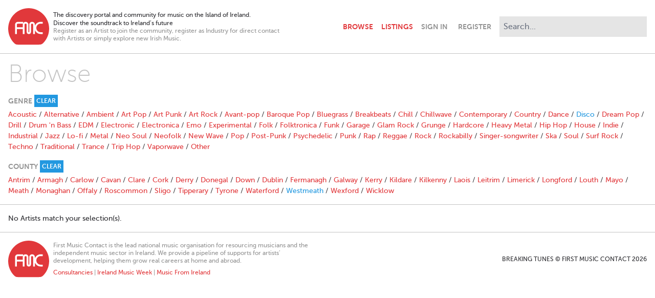

--- FILE ---
content_type: text/html; charset=utf-8
request_url: https://www.breakingtunes.com/browse/Disco?location=Westmeath
body_size: 5682
content:
<!DOCTYPE html>
<html>
  <head>
    <title>Browse – Breaking Tunes</title>

    <meta name="description" content="The discovery portal and community for music on the Island of Ireland. / Discover the soundtrack to Ireland’s future">
<meta property="og:title" content="Browse">
<meta property="og:site" content="Breaking Tunes">
<meta property="og:description" content="The discovery portal and community for music on the Island of Ireland. / Discover the soundtrack to Ireland’s future">
<meta property="og:image" content="https://ik.imagekit.io/yz2pmwkbkk/generic/opengraph.png">
<meta property="og:type" content="website">
<meta name="twitter:card" content="summary_large_image">

    <meta name="viewport" content="width=device-width,initial-scale=1">

    <meta name="csrf-param" content="authenticity_token" />
<meta name="csrf-token" content="3SCkcWkPb_Vfcy2wKtsn_CdKQq1t3sGSpY2vRM0OsXN_TJbZpGa1S6AloZ0HlpOyiwwYM8u233Xu10HQT1Juow" />
    

    <link rel="stylesheet" href="/packs/css/application-cdd4cd0f.css" />
    <script src="/packs/js/application-7e23873bcc43d66882e0.js"></script>

      <script async src="https://www.googletagmanager.com/gtag/js?id=G-E2NJG56ZM1"></script>
      <script>
        window.dataLayer = window.dataLayer || [];
        function gtag(){dataLayer.push(arguments);}
        gtag('js', new Date());

        document.addEventListener("turbolinks:load", function(event) {
          gtag('config', 'G-E2NJG56ZM1', {
            page_location: event.data.url,
            page_path: event.srcElement.location.pathname,
            page_title: event.srcElement.title
          });
        });
      </script>
  </head>

  <body class="antialiased bg-white text-grey-extraDark pb-24">
    <header class="max-w-screen-xl my-4 px-4 lg:flex xl:mx-auto" data-controller="navbar">
  <div class="items-center flex flex-grow mb-2 md:mb-0">
    <div class="flex-initial mr-2">
      <a href="/">
        <svg class="w-10 sm:w-16 md:w-20" viewBox="0 0 50 45" version="1.1" xmlns="http://www.w3.org/2000/svg" xmlns:xlink="http://www.w3.org/1999/xlink" xml:space="preserve" xmlns:serif="http://www.serif.com/" style="fill-rule:evenodd;clip-rule:evenodd;stroke-linejoin:round;stroke-miterlimit:2;">
  <g transform="matrix(0.315312,0,0,0.315312,-27.6655,-177.981)">
    <path class="fill-red" d="M221.373,617.374L221.373,624.308L213.358,624.308C208.775,624.308 204.867,625.924 201.636,629.156C198.404,632.388 196.788,636.295 196.788,640.879C196.788,645.462 198.404,649.37 201.636,652.601C204.867,655.833 208.775,657.449 213.358,657.449L221.373,657.449L221.373,664.382L213.358,664.382C206.855,664.382 201.312,662.091 196.729,657.508C194.234,655.013 192.419,652.234 191.282,649.171L191.282,664.382L184.349,664.382L184.349,628.421C184.349,627.638 184.133,626.835 183.703,626.012C183.115,624.876 181.979,624.308 180.294,624.308C178.649,624.308 177.513,624.876 176.886,626.012C176.495,627.188 176.279,627.99 176.24,628.421L176.24,656.142C176.24,658.61 175.447,660.647 173.86,662.253C172.274,663.859 170.247,664.662 167.778,664.662C165.311,664.662 163.283,663.859 161.697,662.253C160.11,660.647 159.317,658.61 159.317,656.142L159.317,628.421C159.317,627.638 159.102,626.835 158.671,626.012C158.083,624.876 156.947,624.308 155.263,624.308C153.617,624.308 152.481,624.876 151.855,626.012C151.463,627.188 151.248,627.99 151.208,628.421L151.208,664.382L144.352,664.382L144.352,645.124L121.435,645.124L121.435,664.608L114.369,664.608L114.369,628.164C114.369,622.222 119.229,617.361 125.171,617.361L145.564,617.361L145.564,622.982C146.82,620.607 148.961,618.765 151.541,617.901C152.671,617.551 153.911,617.374 155.263,617.374C158.906,617.374 161.746,618.648 163.783,621.194C165.428,623.27 166.251,625.66 166.251,628.363L166.251,656.083C166.251,657.141 166.76,657.67 167.778,657.67C168.797,657.67 169.306,657.141 169.306,656.083L169.306,628.363C169.306,625.66 170.129,623.27 171.774,621.194C173.811,618.648 176.651,617.374 180.294,617.374C183.938,617.374 186.778,618.648 188.815,621.194C190.46,623.27 191.282,625.66 191.282,628.363L191.282,632.586C192.419,629.522 194.234,626.744 196.729,624.249C201.313,619.666 206.856,617.374 213.358,617.374L221.373,617.374ZM144.898,624.529L124.969,624.529C123.025,624.529 121.435,626.119 121.435,628.063L121.435,638.36L144.352,638.36L144.352,627.86C144.352,626.697 144.545,625.577 144.898,624.529M167.027,564.46C210.696,564.46 246.313,600.077 246.313,643.746C246.313,665.521 237.455,685.291 223.16,699.643C218.771,703.851 214.714,705.452 207.25,705.452L124.77,705.452C119.962,705.452 115.753,704.448 111.278,700.026C96.74,685.661 87.74,665.716 87.74,643.746C87.74,600.077 123.357,564.46 167.027,564.46">
  </g>
</svg>

</a>    </div>

    <div class="flex-initial hidden text-xs max-w-xs sm:block xl:max-w-md">
      <div>
        The discovery portal and community for music on the Island of Ireland.<br>
        Discover the soundtrack to Ireland’s future
      </div>
      <div class="text-grey leading-tight">
        Register as an Artist to join the community, register as Industry for direct contact with Artists or simply explore new Irish Music.
      </div>
    </div>

    <navbar class="font-bold flex items-center justify-end flex-grow uppercase text-right">
      <a class="px-2 py-4 " href="/browse">Browse</a>
      <a class="px-2 py-4 " href="/listings">Listings</a>
      <a class="ml-2 fill-grey lg:hidden" data-action="navbar#toggle" href="#">
        <svg xmlns="http://www.w3.org/2000/svg" viewbox="0 0 352 512" class="h-6 w-6 pointer-events-none hidden" data-navbar-target="closeIcon"><!-- Font Awesome Free 5.15.3 by @fontawesome - https://fontawesome.com License - https://fontawesome.com/license/free (Icons: CC BY 4.0, Fonts: SIL OFL 1.1, Code: MIT License) --><path d="M242.72 256l100.07-100.07c12.28-12.28 12.28-32.19 0-44.48l-22.24-22.24c-12.28-12.28-32.19-12.28-44.48 0L176 189.28 75.93 89.21c-12.28-12.28-32.19-12.28-44.48 0L9.21 111.45c-12.28 12.28-12.28 32.19 0 44.48L109.28 256 9.21 356.07c-12.28 12.28-12.28 32.19 0 44.48l22.24 22.24c12.28 12.28 32.2 12.28 44.48 0L176 322.72l100.07 100.07c12.28 12.28 32.2 12.28 44.48 0l22.24-22.24c12.28-12.28 12.28-32.19 0-44.48L242.72 256z"></path></svg>
        <svg xmlns="http://www.w3.org/2000/svg" viewbox="0 0 448 512" class="h-6 w-6 pointer-events-none" data-navbar-target="openIcon"><!-- Font Awesome Free 5.15.3 by @fontawesome - https://fontawesome.com License - https://fontawesome.com/license/free (Icons: CC BY 4.0, Fonts: SIL OFL 1.1, Code: MIT License) --><path d="M16 132h416c8.837 0 16-7.163 16-16V76c0-8.837-7.163-16-16-16H16C7.163 60 0 67.163 0 76v40c0 8.837 7.163 16 16 16zm0 160h416c8.837 0 16-7.163 16-16v-40c0-8.837-7.163-16-16-16H16c-8.837 0-16 7.163-16 16v40c0 8.837 7.163 16 16 16zm0 160h416c8.837 0 16-7.163 16-16v-40c0-8.837-7.163-16-16-16H16c-8.837 0-16 7.163-16 16v40c0 8.837 7.163 16 16 16z"></path></svg>
</a>    </navbar>
  </div>

  <div class="border-t border-grey-light hidden mt-4 lg:block lg:border-none lg:mt-0" data-navbar-target="menu">
    <div class="flex items-center justify-between mt-4 lg:mt-0 lg:pt-0 md:h-full">
      <div class="justify-self-start">
          <a class="text-grey font-bold uppercase pr-2 py-4 md:pl-2" data-turbolinks="false" href="/signin">Sign In</a>
          <a class="text-grey font-bold uppercase px-2 py-4" data-turbolinks="false" href="/signup">Register</a>
      </div>
      <form autocomplete="off" class="md:block" action="/search" accept-charset="UTF-8" method="get">
        <div class="relative normal-case" data-controller="search" data-search-path-value="/search" data-search-tags-path-value="/tags" data-search-param-value="q">
          <input type="search" class="border-0 bg-grey-extraLight p-2 md:ml-2 xl:w-72 outline-none input-rounded-none focus:ring-0" placeholder="Search..." name="q" value="" data-search-target="input" data-action="focus->search#showMenu keyup->search#handleKeyUp search->search#handleSearch blur->search#handleBlur">
          <div class="absolute top-9 right-0 w-72 bg-grey-dark z-50 hidden sm:block sm:hidden" data-search-target="genres">
              <a class="block text-white text-left px-4 py-2 hover:bg-red hover:text-white" href="/browse/Alternative">Alternative</a>
              <a class="block text-white text-left px-4 py-2 hover:bg-red hover:text-white" href="/browse/Rock">Rock</a>
              <a class="block text-white text-left px-4 py-2 hover:bg-red hover:text-white" href="/browse/Indie">Indie</a>
              <a class="block text-white text-left px-4 py-2 hover:bg-red hover:text-white" href="/browse/Pop">Pop</a>
              <a class="block text-white text-left px-4 py-2 hover:bg-red hover:text-white" href="/browse/Folk">Folk</a>
              <a class="block text-white text-left px-4 py-2 hover:bg-red hover:text-white" href="/browse/Acoustic">Acoustic</a>
              <a class="block text-white text-left px-4 py-2 hover:bg-red hover:text-white" href="/browse/Electronica">Electronica</a>
              <a class="block text-white text-left px-4 py-2 hover:bg-red hover:text-white" href="/browse/Hip%20Hop">Hip Hop</a>
              <a class="block text-white text-left px-4 py-2 hover:bg-red hover:text-white" href="/browse/Experimental">Experimental</a>
              <a class="block text-white text-left px-4 py-2 hover:bg-red hover:text-white" href="/browse/Soul">Soul</a>
          </div>
          <div class="absolute top-9 right-0 w-72 bg-grey-dark z-50 hidden sm:block sm:hidden" data-search-target="results">
            <a class="block bg-red text-white text-left px-4 py-2 hover:bg-grey-dark hover:text-white" data-search-target="searchLink" href="/search">View Results</a>
            <a class="block bg-blue text-white text-left px-4 py-2 hover:bg-grey-dark hover:text-white" data-search-target="tagsLink" href="/tags">
              View Artists tagged with "<span data-search-target="tag"></span>"
</a>          </div>
        </div>
      </div>
</form>  </div>
</header>


    

    

    <div class="mb-4">
      <hr class="border-grey-light mb-4">
<div class="max-w-screen-xl md:mx-auto">
  <h2 class="text-5xl mb-4 mx-4 font-thin text-grey-light">Browse</h2>

  <div class="border-b border-grey-light mb-4">
    <div class="flex items-center space-x-1 text-sm text-grey font-bold uppercase mb-1 mx-4">
  <div>Genre</div>
    <div>
      <a class="block bg-blue text-white text-xs px-1 py-1 hover:bg-red hover:text-white" href="/browse?location=Westmeath">Clear</a>
    </div>
</div>

<div class="hidden mb-4 mx-4 md:block">
    <a href="/browse/Acoustic?location=Westmeath">Acoustic</a>
     /
    <a href="/browse/Alternative?location=Westmeath">Alternative</a>
     /
    <a href="/browse/Ambient?location=Westmeath">Ambient</a>
     /
    <a href="/browse/Art%20Pop?location=Westmeath">Art Pop</a>
     /
    <a href="/browse/Art%20Punk?location=Westmeath">Art Punk</a>
     /
    <a href="/browse/Art%20Rock?location=Westmeath">Art Rock</a>
     /
    <a href="/browse/Avant-pop?location=Westmeath">Avant-pop</a>
     /
    <a href="/browse/Baroque%20Pop?location=Westmeath">Baroque Pop</a>
     /
    <a href="/browse/Bluegrass?location=Westmeath">Bluegrass</a>
     /
    <a href="/browse/Breakbeats?location=Westmeath">Breakbeats</a>
     /
    <a href="/browse/Chill?location=Westmeath">Chill</a>
     /
    <a href="/browse/Chillwave?location=Westmeath">Chillwave</a>
     /
    <a href="/browse/Contemporary?location=Westmeath">Contemporary</a>
     /
    <a href="/browse/Country?location=Westmeath">Country</a>
     /
    <a href="/browse/Dance?location=Westmeath">Dance</a>
     /
    <a class="text-blue" href="/browse/Disco?location=Westmeath">Disco</a>
     /
    <a href="/browse/Dream%20Pop?location=Westmeath">Dream Pop</a>
     /
    <a href="/browse/Drill?location=Westmeath">Drill</a>
     /
    <a href="/browse/Drum%20&#39;n%20Bass?location=Westmeath">Drum &#39;n Bass</a>
     /
    <a href="/browse/EDM?location=Westmeath">EDM</a>
     /
    <a href="/browse/Electronic?location=Westmeath">Electronic</a>
     /
    <a href="/browse/Electronica?location=Westmeath">Electronica</a>
     /
    <a href="/browse/Emo?location=Westmeath">Emo</a>
     /
    <a href="/browse/Experimental?location=Westmeath">Experimental</a>
     /
    <a href="/browse/Folk?location=Westmeath">Folk</a>
     /
    <a href="/browse/Folktronica?location=Westmeath">Folktronica</a>
     /
    <a href="/browse/Funk?location=Westmeath">Funk</a>
     /
    <a href="/browse/Garage?location=Westmeath">Garage</a>
     /
    <a href="/browse/Glam%20Rock?location=Westmeath">Glam Rock</a>
     /
    <a href="/browse/Grunge?location=Westmeath">Grunge</a>
     /
    <a href="/browse/Hardcore?location=Westmeath">Hardcore</a>
     /
    <a href="/browse/Heavy%20Metal?location=Westmeath">Heavy Metal</a>
     /
    <a href="/browse/Hip%20Hop?location=Westmeath">Hip Hop</a>
     /
    <a href="/browse/House?location=Westmeath">House</a>
     /
    <a href="/browse/Indie?location=Westmeath">Indie</a>
     /
    <a href="/browse/Industrial?location=Westmeath">Industrial</a>
     /
    <a href="/browse/Jazz?location=Westmeath">Jazz</a>
     /
    <a href="/browse/Lo-fi?location=Westmeath">Lo-fi</a>
     /
    <a href="/browse/Metal?location=Westmeath">Metal</a>
     /
    <a href="/browse/Neo%20Soul?location=Westmeath">Neo Soul</a>
     /
    <a href="/browse/Neofolk?location=Westmeath">Neofolk</a>
     /
    <a href="/browse/New%20Wave?location=Westmeath">New Wave</a>
     /
    <a href="/browse/Pop?location=Westmeath">Pop</a>
     /
    <a href="/browse/Post-Punk?location=Westmeath">Post-Punk</a>
     /
    <a href="/browse/Psychedelic?location=Westmeath">Psychedelic</a>
     /
    <a href="/browse/Punk?location=Westmeath">Punk</a>
     /
    <a href="/browse/Rap?location=Westmeath">Rap</a>
     /
    <a href="/browse/Reggae?location=Westmeath">Reggae</a>
     /
    <a href="/browse/Rock?location=Westmeath">Rock</a>
     /
    <a href="/browse/Rockabilly?location=Westmeath">Rockabilly</a>
     /
    <a href="/browse/Singer-songwriter?location=Westmeath">Singer-songwriter</a>
     /
    <a href="/browse/Ska?location=Westmeath">Ska</a>
     /
    <a href="/browse/Soul?location=Westmeath">Soul</a>
     /
    <a href="/browse/Surf%20Rock?location=Westmeath">Surf Rock</a>
     /
    <a href="/browse/Techno?location=Westmeath">Techno</a>
     /
    <a href="/browse/Traditional?location=Westmeath">Traditional</a>
     /
    <a href="/browse/Trance?location=Westmeath">Trance</a>
     /
    <a href="/browse/Trip%20Hop?location=Westmeath">Trip Hop</a>
     /
    <a href="/browse/Vaporwave?location=Westmeath">Vaporwave</a>
     /
    <a href="/browse/Other?location=Westmeath">Other</a>
    
</div>

<div class="mb-4 mx-4 md:hidden">
  <select name="genre" id="genre" class="w-full" data-action="replace-select#navigate" data-controller="replace-select" data-replace-select-url-value="/browse/REPLACE?location=Westmeath"><option value=""></option>
<option value="Acoustic">Acoustic</option>
<option value="Alternative">Alternative</option>
<option value="Ambient">Ambient</option>
<option value="Art Pop">Art Pop</option>
<option value="Art Punk">Art Punk</option>
<option value="Art Rock">Art Rock</option>
<option value="Avant-pop">Avant-pop</option>
<option value="Baroque Pop">Baroque Pop</option>
<option value="Bluegrass">Bluegrass</option>
<option value="Breakbeats">Breakbeats</option>
<option value="Chill">Chill</option>
<option value="Chillwave">Chillwave</option>
<option value="Contemporary">Contemporary</option>
<option value="Country">Country</option>
<option value="Dance">Dance</option>
<option selected="selected" value="Disco">Disco</option>
<option value="Dream Pop">Dream Pop</option>
<option value="Drill">Drill</option>
<option value="Drum &#39;n Bass">Drum &#39;n Bass</option>
<option value="EDM">EDM</option>
<option value="Electronic">Electronic</option>
<option value="Electronica">Electronica</option>
<option value="Emo">Emo</option>
<option value="Experimental">Experimental</option>
<option value="Folk">Folk</option>
<option value="Folktronica">Folktronica</option>
<option value="Funk">Funk</option>
<option value="Garage">Garage</option>
<option value="Glam Rock">Glam Rock</option>
<option value="Grunge">Grunge</option>
<option value="Hardcore">Hardcore</option>
<option value="Heavy Metal">Heavy Metal</option>
<option value="Hip Hop">Hip Hop</option>
<option value="House">House</option>
<option value="Indie">Indie</option>
<option value="Industrial">Industrial</option>
<option value="Jazz">Jazz</option>
<option value="Lo-fi">Lo-fi</option>
<option value="Metal">Metal</option>
<option value="Neo Soul">Neo Soul</option>
<option value="Neofolk">Neofolk</option>
<option value="New Wave">New Wave</option>
<option value="Pop">Pop</option>
<option value="Post-Punk">Post-Punk</option>
<option value="Psychedelic">Psychedelic</option>
<option value="Punk">Punk</option>
<option value="Rap">Rap</option>
<option value="Reggae">Reggae</option>
<option value="Rock">Rock</option>
<option value="Rockabilly">Rockabilly</option>
<option value="Singer-songwriter">Singer-songwriter</option>
<option value="Ska">Ska</option>
<option value="Soul">Soul</option>
<option value="Surf Rock">Surf Rock</option>
<option value="Techno">Techno</option>
<option value="Traditional">Traditional</option>
<option value="Trance">Trance</option>
<option value="Trip Hop">Trip Hop</option>
<option value="Vaporwave">Vaporwave</option>
<option value="Other">Other</option></select>
</div>

    
<div class="flex items-center space-x-1 text-sm text-grey font-bold uppercase mb-1 mx-4">
  <div>County</div>
    <div>
      <a class="block bg-blue text-white text-xs px-1 py-1 hover:bg-red hover:text-white" href="/browse/Disco">Clear</a>
    </div>
</div>

<div class="hidden mb-4 mx-4 md:block">
    <a href="/browse/Disco?location=Antrim">Antrim</a>
     /
    <a href="/browse/Disco?location=Armagh">Armagh</a>
     /
    <a href="/browse/Disco?location=Carlow">Carlow</a>
     /
    <a href="/browse/Disco?location=Cavan">Cavan</a>
     /
    <a href="/browse/Disco?location=Clare">Clare</a>
     /
    <a href="/browse/Disco?location=Cork">Cork</a>
     /
    <a href="/browse/Disco?location=Derry">Derry</a>
     /
    <a href="/browse/Disco?location=Donegal">Donegal</a>
     /
    <a href="/browse/Disco?location=Down">Down</a>
     /
    <a href="/browse/Disco?location=Dublin">Dublin</a>
     /
    <a href="/browse/Disco?location=Fermanagh">Fermanagh</a>
     /
    <a href="/browse/Disco?location=Galway">Galway</a>
     /
    <a href="/browse/Disco?location=Kerry">Kerry</a>
     /
    <a href="/browse/Disco?location=Kildare">Kildare</a>
     /
    <a href="/browse/Disco?location=Kilkenny">Kilkenny</a>
     /
    <a href="/browse/Disco?location=Laois">Laois</a>
     /
    <a href="/browse/Disco?location=Leitrim">Leitrim</a>
     /
    <a href="/browse/Disco?location=Limerick">Limerick</a>
     /
    <a href="/browse/Disco?location=Longford">Longford</a>
     /
    <a href="/browse/Disco?location=Louth">Louth</a>
     /
    <a href="/browse/Disco?location=Mayo">Mayo</a>
     /
    <a href="/browse/Disco?location=Meath">Meath</a>
     /
    <a href="/browse/Disco?location=Monaghan">Monaghan</a>
     /
    <a href="/browse/Disco?location=Offaly">Offaly</a>
     /
    <a href="/browse/Disco?location=Roscommon">Roscommon</a>
     /
    <a href="/browse/Disco?location=Sligo">Sligo</a>
     /
    <a href="/browse/Disco?location=Tipperary">Tipperary</a>
     /
    <a href="/browse/Disco?location=Tyrone">Tyrone</a>
     /
    <a href="/browse/Disco?location=Waterford">Waterford</a>
     /
    <a class="text-blue" href="/browse/Disco?location=Westmeath">Westmeath</a>
     /
    <a href="/browse/Disco?location=Wexford">Wexford</a>
     /
    <a href="/browse/Disco?location=Wicklow">Wicklow</a>
    
</div>

<div class="mb-4 mx-4 md:hidden">
  <select name="location" id="location" class="w-full" data-action="replace-select#navigate" data-controller="replace-select" data-replace-select-url-value="/browse/Disco?location=REPLACE"><option value=""></option>
<option value="Antrim">Antrim</option>
<option value="Armagh">Armagh</option>
<option value="Carlow">Carlow</option>
<option value="Cavan">Cavan</option>
<option value="Clare">Clare</option>
<option value="Cork">Cork</option>
<option value="Derry">Derry</option>
<option value="Donegal">Donegal</option>
<option value="Down">Down</option>
<option value="Dublin">Dublin</option>
<option value="Fermanagh">Fermanagh</option>
<option value="Galway">Galway</option>
<option value="Kerry">Kerry</option>
<option value="Kildare">Kildare</option>
<option value="Kilkenny">Kilkenny</option>
<option value="Laois">Laois</option>
<option value="Leitrim">Leitrim</option>
<option value="Limerick">Limerick</option>
<option value="Longford">Longford</option>
<option value="Louth">Louth</option>
<option value="Mayo">Mayo</option>
<option value="Meath">Meath</option>
<option value="Monaghan">Monaghan</option>
<option value="Offaly">Offaly</option>
<option value="Roscommon">Roscommon</option>
<option value="Sligo">Sligo</option>
<option value="Tipperary">Tipperary</option>
<option value="Tyrone">Tyrone</option>
<option value="Waterford">Waterford</option>
<option selected="selected" value="Westmeath">Westmeath</option>
<option value="Wexford">Wexford</option>
<option value="Wicklow">Wicklow</option></select>
</div>

  </div>

    <div class="mx-4">
      No Artists match your selection(s).
    </div>
</div>


    </div>

    

    <footer class="border-t border-grey-light mb-4">
  <div class="flex flex-col space-y-4 items-center max-w-screen-xl pt-4 px-4 text-center lg:space-y-0 lg:text-left lg:flex-row lg:mx-auto">
    <div class="ld:flex-initial lg:mr-2">
      <a href="https://www.firstmusiccontact.com">
        <svg class="w-10 sm:w-16 md:w-20" viewBox="0 0 50 45" version="1.1" xmlns="http://www.w3.org/2000/svg" xmlns:xlink="http://www.w3.org/1999/xlink" xml:space="preserve" xmlns:serif="http://www.serif.com/" style="fill-rule:evenodd;clip-rule:evenodd;stroke-linejoin:round;stroke-miterlimit:2;">
  <g transform="matrix(0.315312,0,0,0.315312,-27.6655,-177.981)">
    <path class="fill-red" d="M221.373,617.374L221.373,624.308L213.358,624.308C208.775,624.308 204.867,625.924 201.636,629.156C198.404,632.388 196.788,636.295 196.788,640.879C196.788,645.462 198.404,649.37 201.636,652.601C204.867,655.833 208.775,657.449 213.358,657.449L221.373,657.449L221.373,664.382L213.358,664.382C206.855,664.382 201.312,662.091 196.729,657.508C194.234,655.013 192.419,652.234 191.282,649.171L191.282,664.382L184.349,664.382L184.349,628.421C184.349,627.638 184.133,626.835 183.703,626.012C183.115,624.876 181.979,624.308 180.294,624.308C178.649,624.308 177.513,624.876 176.886,626.012C176.495,627.188 176.279,627.99 176.24,628.421L176.24,656.142C176.24,658.61 175.447,660.647 173.86,662.253C172.274,663.859 170.247,664.662 167.778,664.662C165.311,664.662 163.283,663.859 161.697,662.253C160.11,660.647 159.317,658.61 159.317,656.142L159.317,628.421C159.317,627.638 159.102,626.835 158.671,626.012C158.083,624.876 156.947,624.308 155.263,624.308C153.617,624.308 152.481,624.876 151.855,626.012C151.463,627.188 151.248,627.99 151.208,628.421L151.208,664.382L144.352,664.382L144.352,645.124L121.435,645.124L121.435,664.608L114.369,664.608L114.369,628.164C114.369,622.222 119.229,617.361 125.171,617.361L145.564,617.361L145.564,622.982C146.82,620.607 148.961,618.765 151.541,617.901C152.671,617.551 153.911,617.374 155.263,617.374C158.906,617.374 161.746,618.648 163.783,621.194C165.428,623.27 166.251,625.66 166.251,628.363L166.251,656.083C166.251,657.141 166.76,657.67 167.778,657.67C168.797,657.67 169.306,657.141 169.306,656.083L169.306,628.363C169.306,625.66 170.129,623.27 171.774,621.194C173.811,618.648 176.651,617.374 180.294,617.374C183.938,617.374 186.778,618.648 188.815,621.194C190.46,623.27 191.282,625.66 191.282,628.363L191.282,632.586C192.419,629.522 194.234,626.744 196.729,624.249C201.313,619.666 206.856,617.374 213.358,617.374L221.373,617.374ZM144.898,624.529L124.969,624.529C123.025,624.529 121.435,626.119 121.435,628.063L121.435,638.36L144.352,638.36L144.352,627.86C144.352,626.697 144.545,625.577 144.898,624.529M167.027,564.46C210.696,564.46 246.313,600.077 246.313,643.746C246.313,665.521 237.455,685.291 223.16,699.643C218.771,703.851 214.714,705.452 207.25,705.452L124.77,705.452C119.962,705.452 115.753,704.448 111.278,700.026C96.74,685.661 87.74,665.716 87.74,643.746C87.74,600.077 123.357,564.46 167.027,564.46">
  </g>
</svg>

      </a>
    </div>
    <div class="lg:flex-initial text-grey text-xs max-w-lg leading-tight">
      <div class="mb-2">
        First Music Contact is the lead national music organisation for resourcing musicians and the independent music sector in Ireland. We provide a pipeline of supports for artists’ development, helping them grow real careers at home and abroad.
      </div>
      <div>
        <a href="https://forms.office.com/Pages/ResponsePage.aspx?id=iDot-H_yRkyNrOrWHcyWplN93O8AM2RPsBEOViADBV5UMzdNWVRWNDFRWjhLUFRTT01GNzNUVVg0OS4u" target="_blank">Consultancies</a> |
        <a href="https://www.irelandmusicweek.com/" target="_blank">Ireland Music Week</a> |
        <a href="https://www.musicfromireland.org" target="_blank">Music From Ireland</a>
      </div>
    </div>
    <div class="lg:flex-1 uppercase text-xs lg:text-right">
      Breaking Tunes © First Music Contact 2026
    </div>
  </div>
</footer>


  <script defer src="https://static.cloudflareinsights.com/beacon.min.js/vcd15cbe7772f49c399c6a5babf22c1241717689176015" integrity="sha512-ZpsOmlRQV6y907TI0dKBHq9Md29nnaEIPlkf84rnaERnq6zvWvPUqr2ft8M1aS28oN72PdrCzSjY4U6VaAw1EQ==" data-cf-beacon='{"version":"2024.11.0","token":"8c7f99589a04465eaa5b55bb5110f230","r":1,"server_timing":{"name":{"cfCacheStatus":true,"cfEdge":true,"cfExtPri":true,"cfL4":true,"cfOrigin":true,"cfSpeedBrain":true},"location_startswith":null}}' crossorigin="anonymous"></script>
</body>
</html>
